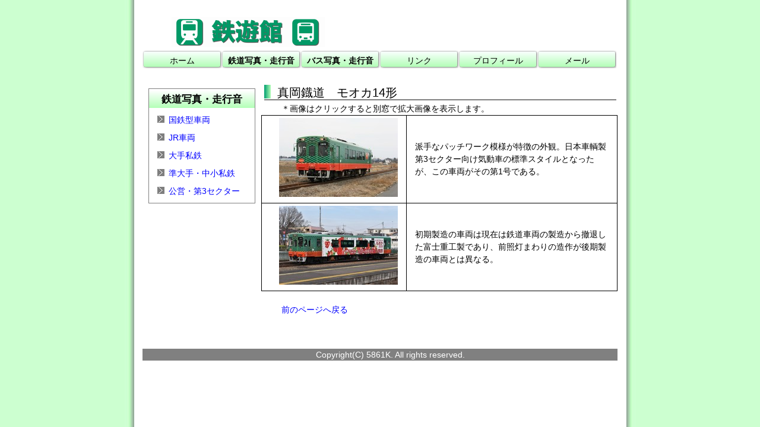

--- FILE ---
content_type: text/html
request_url: https://tetsuyukan.com/soukouon/koei3seku/moka/14.html
body_size: 967
content:
<?xml version="1.0" encoding="utf-8"?>
<!DOCTYPE html	PUBLIC "-//W3C//DTD XHTML 1.0 Strict//EN"	"http://www.w3.org/TR/xhtml1/DTD/xhtml1-strict.dtd">
<html xmlns="http://www.w3.org/1999/xhtml" xml:lang="ja" lang="ja">

<head>
	<meta http-equiv="Content-Type" content="text/html; charset=utf-8" />
	<meta http-equiv="Content-Style-Type" content="text/css" />
	<link rel="stylesheet" type="text/css" media="all" href="../../../style.css" />
	<title>鉄遊館</title>
　<meta name="viewport" content="width=400" >
</head>

<body>
<div id="siteid">
<div id="pagetitle"><p><a href="../../../index.html"><img src="../../../logo.png" alt="鉄遊館" width="258" height="50" /></a></p>
</div>
<div id="globalnavi">
<ul>
<li><a href="../../../index.html">ホーム</a></li>
<li><a href="../../index.html"><b>鉄道写真・走行音</b></a></li>
<li><a href="../../../bussound/index.html"><b>バス写真・走行音</b></a></li>
<li><a href="../../../link/link.html">リンク</a></li>
<li><a href="../../../profile/profile.html">プロフィール</a></li>
<li><a href="../../../profile/mail.html">メール</a></li>
</ul>
</div>
</div>
<div id="contents">
<div id="navigation">
<div id="navigationtop">
  <h3 class="navigationtop">鉄道写真・走行音</h3>
</div>
<div id="navigationmain" class="runsounds">
<ul class="style1">
<li><a href="../../kokutetsu/kokutop.html">国鉄型車両</a></li>
<li><a href="../../jr/jrtop.html">JR車両</a></li>
<li><a href="../index.html">大手私鉄</a></li>
<li><a href="../../chusho/index.html">準大手・中小私鉄</a></li>
<li><a href="../../koei3seku/koei3seku.html">公営・第3セクター</a></li>
</ul>
</div>
</div>
<div id="main">
<h3>真岡鐡道　モオカ14形</h3>
<p>
＊画像はクリックすると別窓で拡大画像を表示します。</p>
<table cellspacing="0" cellpadding="0">
  <tr>
    <td><a href="14.jpg" target="_blank"><img src="14m.jpg" alt="外観" width="200" height="133" border="0" /></a></td>
    <td>派手なパッチワーク模様が特徴の外観。日本車輌製第3セクター向け気動車の標準スタイルとなったが、この車両がその第1号である。</td>
  </tr>
  <tr>
    <td><a href="14_2.jpg" target="_blank"><img src="14_2m.jpg" alt="初期車外観" width="200" height="133" border="0" /></a></td>
    <td>初期製造の車両は現在は鉄道車両の製造から撤退した富士重工製であり、前照灯まわりの造作が後期製造の車両とは異なる。</td>
  </tr>
</table>
<p>&nbsp;</p>
<p><a href="moka.html">前のページへ戻る</a></p>
</div>
</div>
<p>&nbsp;</p>
<div id="chousei2">
<p>&nbsp;</p>
</div>
<div id="footer">
 <p class="foot">Copyright(C) 5861K. All rights reserved.</p>
</div>
</body>
</html>

--- FILE ---
content_type: text/css
request_url: https://tetsuyukan.com/style.css
body_size: 1697
content:
@charset "UTF-8"

/* ------------------------------------------ */
/* ブラウザ・リセット（編集しないこと）*/

body {
	margin:0;
    padding:0;
	background-color:#EEE9E9;
	-webkit-text-size-adjust: 100%;
	}

h1,h2,h3,h4,h5,h6,p,dl,dt,dd,ul,ol,li{
	margin:0;
    	padding:0;
	}

h1,h2,h3,h4,h5,h6,strong {
	font-size:100%;
	font-weight:normal;
	}

em,address {
	font-style:normal;
	}

 a {
	color:#0000ff;
	text-decoration:none;
	}
 
a name{
	color:black;
	}
	
/* ここまで （編集しないこと）*/
/* ------------------------------------------ */


/* ユーザ定義の CSS は以下から記述する。*/
/* ------------------------------------------ */

a:hover {
	color:#ff0000; 
	}

/*h2{
	font-size:17pt;
	margin:2px;
	text-indent:-2px;
	font-weight:bold;
	}
	*/

h2{
	font-size:15pt;
	
	background-image:url(./navigation2.png);
	text-align:center;
	font-weight:bold;
	line-height:30px;
	}

h3{
	font-size:15pt;
	margin:2px;
	text-indent:25px;
	background-image:url(./navigation3.png);
	line-height:30px;
	}

h4{
	font-size:13pt;
	margin:2px;
	text-indent:1px;
	}
	
h5{
	text-indent:1px;
	}
	
h6{
	background-image:url(./navigation2.png);
	text-align:center;
	font-weight:bold;
	}

p{
	margin-left:20px;
	}

img{
	text-indent:0px;
	}

@media screen and (min-width:500px){
img{
	margin-left:15px;
	}
	
body{
	background-image:url(./haikei.png);
	}
	
}

body{
	font-size:10.5pt;
	text-indent:1em;
	line-height:1.5em;
	background-position:center;
	font-family:"ヒラギノ角ゴシック ProN",Meiryo,MS PGothic,sans-serif;
	text-align:center;
	}

img {
    border-style:none;
}

/* div.waku{
	border-style:solid;
	border-width:1px;
	border-color:black;
	background-color:#ccffe9;
	padding:10px;
	margin-top:10px;
	margin-left:5px;
	}
*/


@media screen and (min-width:500px){
#siteid{
	width:800px;
	height:100px;
	margin-right:auto;
	margin-left:auto;
	}
}


@media screen and (max-width:499px){
#siteid{
	width:380px;
	height:170px;
	margin-right:auto;
	margin-left:auto;
	}
}


#pagetitle{
	text-align:left;
	}


ul{
  list-style-position: inside;
  text-align:left;
  　display:block;
  margin:20px;
  padding-top:10px;
	}

	
li{
	height:30px;
	}

#oshirase{
	margin:2px;
	}

p.foot{
	text-align:center;
	color:white;
	}

@media screen and (min-width:500px){
#globalnavi{
  margin: 0;
  padding: 0;
  width: 800px;
 text-indent:0px;
/*  border:1px solid; */
}

#globalnavi li{
  float: left;
  width: 133px;
  margin: 0;
  padding: 0;
}

#globalnavi ul{
  list-style-type:none;
  margin: 0;
  padding: 0;
}



#globalnavi a{
  text-align: center;
  display:block;
  padding: 0.5em 0;
  width: 100%;
  background:url(./off.png) no-repeat;
  color: black;
}

#globalnavi a:hover{
  background:url(./on.png) no-repeat;
  color: red;
}

}

@media screen and (max-width:499px){
#globalnavi{
  margin: 0;
  padding: 0;
  width: 380px;
 text-indent:0px;
/*  border:1px solid; */
}

#globalnavi li{
  float: left;
  width: 190px;
  margin: 0;
  padding: 0;
}


#globalnavi ul{
  list-style-type:none;
  margin: 0;
  padding: 0;
}



#globalnavi a{
  text-align: center;
  display:block;
  padding: 0.5em 0;
  width: 100%;
  background:url(./offm.png) no-repeat;
  color: black;
}

#globalnavi a:hover{
  background:url(./onm.png) no-repeat;
  color: red;
}

}


@media screen and (min-width:500px){	
#contents{
	width:800px;
	padding-top:10px;
	margin-right:auto;
	margin-left:auto;
	text-align:left;
	}
	
#top{
	width:268px;
	height:120px;
	float:right;
	}
	

#navigation{
	width:178px;
	float:left;
	background-color:white;
  border:solid 1px gray;
	margin-right:auto;
	margin-left:auto;
	margin:10px;
	}
	
}

@media screen and (max-width:499px){	
#contents{
	width:380px;
	margin-right:auto;
	margin-left:auto;
	text-align:left;
	}
	
#top{
	visibility: hidden;
	}
	

#navigation{
	width:360px;
	background-color:white;
  border:solid 1px gray;
	margin-right:auto;
	margin-left:auto;
	margin:5px;
	}
	
}



#topgazo{
	width:500px;
	height:400px;
	float:left;
	text-align:center;
	}
	
@media screen and (max-width:499px){
#topgazo{
	padding-top:10px;
	zoom:75%;
	}
}

	
#navigationtop{
	height:30px;
	text-align:center;
	background-image:url('./navigation2.png');
	}
	
h3.navigationtop{
	color:black;
	font-size:13pt;
	font-weight:bold;
	text-indent:0px;
	background-image:none;
	}

#navigationmain ul{
  list-style-image: url('./on2.png');
  list-style-position: inside;
  text-align:left;
  　display:block;
  margin:0;
  padding-top:10px;
}

#navigationmain li{
	vertical-align:middle;
  height: 30px;
  margin: 0;
  padding: 0;
  }

#picture{
	width:250px;
	height:150px;
	float:left;
	}
/*
#topnavi{
	width:200px;
	float:left;
	background-color:#CDCDC1;
	margin-right:auto;
	margin-left:auto;
}

#topnavi ul{
  list-style-type:none;
  margin: 0;
  padding: 0;
}

#topnavi li{
  float: left;
  width: 200px;
  line-height:44px;
  margin: 0;
  padding: 0;
  margin-bottom:1px;
}

#topnavi a{
  text-align: center;
  display:block;
  padding:0;
  width: 100%;
  background-color:#dcdcdc;
  color: black;
}

#topnavi a:hover{
  background-color:#ff4c4c;
  color: white;
}

*/

@media screen and (min-width:500px){
#counter{
	background-color:#CCCCCC;
	border:solid 1px gray;
	text-indent:0px;
	float:right;
	margin-bottom:10px;
	display:inline;
	}

#topnavi{
  margin: 0;
  padding: 0;
  width: 268px;
  float:right;
 text-indent:0px;
 background-color:#EEE9E9;
 margin-right:auto;
 margin-left:auto;
 border:solid 1px gray;
}

#topnavi ul{
  list-style-type:none;
  margin: 0;
  padding: 0;
}

#topnavi li{
  float: left;
  width: 133px;
  margin: 0;
  padding: 0;
}

#twitter{
  margin: 0;
  padding: 0;
  width: 268px;
  float:right;
 text-indent:0px;
 margin-right:auto;
 margin-left:auto;
}

#main{
	width:600px;
	float:left;
	margin-right:auto;
	margin-left:auto;
	}

#topkoshin{
	width:520px;
	float:left;
	text-align:left;
	border:solid 1px gray;
	margin-right:auto;
	margin-left:auto;
	}

#footer{
	background-color:gray;
	width:800px;
	height:20px;
	/*clear:left;*/
	margin-right:auto;
	margin-left:auto;
	}

}

@media screen and (max-width:499px){
#counter{
	background-color:#CCCCCC;
	border:solid 1px gray;
	width: 380px;
	text-indent:0px;
	float:left;
	text-align:center;
	margin-bottom:10px;
	display:inline;
	}

#topnavi{
  margin: 0;
  padding: 0;
  width: 380px;
  float:left;
	text-align:center;
 text-indent:0px;
 background-color:#EEE9E9;
 margin-right:auto;
 margin-left:auto;
 border:solid 1px gray;
}

#topnavi ul{
  list-style-type:none;
  margin: 0;
  padding: 0;
}

#topnavi li{
  float: left;
  width: 190px;
  margin: 0;
  padding: 0;
}

#twitter{
  margin: 0;
  padding: 0;
  width: 350px;
  float:center;
 text-indent:0px;
 margin-right:auto;
 margin-left:auto;
}

#main{
	width:380px;
	float:left;
	margin-right:auto;
	margin-left:auto;
	}

#topkoshin{
	width:380px;
	float:left;
	text-align:left;
	border:solid 1px gray;
	margin-right:auto;
	margin-left:auto;
	}

#footer{
	background-color:gray;
	width:380px;
	height:20px;
	/*clear:left;*/
	margin-right:auto;
	margin-left:auto;
	}

}


#navit{
  text-align: center;
  display:block;
  padding: 0.5em 0;
  width: 100%;
  background:url(./off2m.png) no-repeat;
  color: black;
}

#navit:hover{
  background:url(./onm.png) no-repeat;
  color: red;
}


#main ul{
  list-style-image: url('./on2.png');
  list-style-position: inside;
  }

#gazou{
	height:250px;
	overflow:auto;
	}


#topkoshin2{
	background-image:url(navigation2.png);
	text-align:center;
	font-size:13pt;
	height:30px;
	line-height: 2em;
	clear:left;
	margin-right:auto;
	margin-left:auto;
	}
	
#topkoshin3{
	height:250px;
	overflow:auto;
	}
	
#topkoshin4{
	font-size:11.5pt;
	line-height: 2em;
	}

#kamei{
	height:150px;
	}

#chousei{
	width:200px;
	height:40px;
	clear:left;
	margin-right:auto;
	margin-left:auto;
	overflow: hidden;
		}
		
#chousei2{
	width:200px;
	height:55px;
	clear:left;
	margin-right:auto;
	margin-left:auto;
	overflow: hidden;
		}

	
table{
    border-top:1px solid black;
    border-left:1px solid black;
    border-collapse:collapse;
    border-spacing:0;
    empty-cells:show;
}
th{
    border-right:1px solid black;
    border-bottom:1px solid black;
    color:white;
    background-color:gray;
    padding:0.3em 1em;
    text-align:center;
	text-indent:0px;
	width:100px;
}
td{
    border-right:1px solid black;
    border-bottom:1px solid black;
    padding:0.3em 1em;
	text-indent:0px;
}

body{
	padding-bottom:50px;
}
	}

/* ------------以下各ページ用--------------- */	
#kokujrnavigation{
	width:598px;
	float:right;
	background-color:#F0FFFF;
	margin-right:auto;
	margin-left:auto;
	line-height: 25px;
	border:solid 1px gray;
	}
	
@media screen and (max-width:499px){
#kokujrnavigation{
	width:378px;
	}
}
	
#kokujrnavigationtop{
	height:30px;
	font-size:14pt;
	background-image:url(./navigation2.png);
	text-align:center;
	}
	
	
#kokujrnavigationmain{
	font-size:10.5pt;
	}
